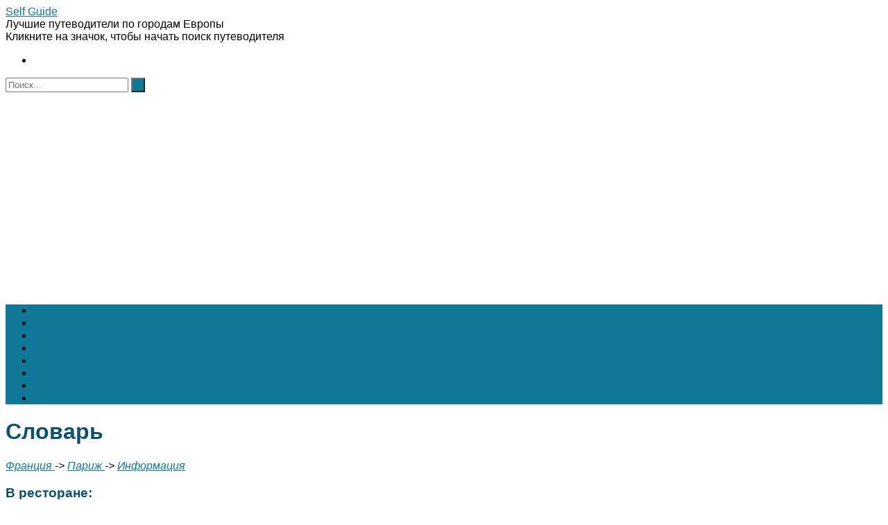

--- FILE ---
content_type: text/html; charset=UTF-8
request_url: https://selfguide.ru/france/paris/info/vocabular/
body_size: 15431
content:
<!DOCTYPE html>
<html lang="ru-RU">
<head>
<meta charset="UTF-8">
<meta name="viewport" content="width=device-width, initial-scale=1">
<link rel="profile" href="https://gmpg.org/xfn/11">
<link rel="pingback" href="https://selfguide.ru/xmlrpc.php">

<meta name='robots' content='index, follow, max-image-preview:large, max-snippet:-1, max-video-preview:-1' />

	<!-- This site is optimized with the Yoast SEO plugin v21.5 - https://yoast.com/wordpress/plugins/seo/ -->
	<title>Словарь</title>
	<meta name="description" content="достопримечательности, путеводитель, что посмотреть" />
	<link rel="canonical" href="https://selfguide.ru/france/paris/info/vocabular/" />
	<meta property="og:locale" content="ru_RU" />
	<meta property="og:type" content="article" />
	<meta property="og:title" content="Словарь" />
	<meta property="og:description" content="достопримечательности, путеводитель, что посмотреть" />
	<meta property="og:url" content="https://selfguide.ru/france/paris/info/vocabular/" />
	<meta property="og:site_name" content="Self Guide" />
	<meta property="article:modified_time" content="2012-12-28T18:42:07+00:00" />
	<meta name="twitter:card" content="summary_large_image" />
	<meta name="twitter:label1" content="Примерное время для чтения" />
	<meta name="twitter:data1" content="2 минуты" />
	<script type="application/ld+json" class="yoast-schema-graph">{"@context":"https://schema.org","@graph":[{"@type":"WebPage","@id":"https://selfguide.ru/france/paris/info/vocabular/","url":"https://selfguide.ru/france/paris/info/vocabular/","name":"Словарь","isPartOf":{"@id":"https://selfguide.ru/#website"},"datePublished":"2012-09-11T10:46:59+00:00","dateModified":"2012-12-28T18:42:07+00:00","description":"достопримечательности, путеводитель, что посмотреть","breadcrumb":{"@id":"https://selfguide.ru/france/paris/info/vocabular/#breadcrumb"},"inLanguage":"ru-RU","potentialAction":[{"@type":"ReadAction","target":["https://selfguide.ru/france/paris/info/vocabular/"]}]},{"@type":"BreadcrumbList","@id":"https://selfguide.ru/france/paris/info/vocabular/#breadcrumb","itemListElement":[{"@type":"ListItem","position":1,"name":"Главное меню","item":"https://selfguide.ru/"},{"@type":"ListItem","position":2,"name":"Франция","item":"https://selfguide.ru/france/"},{"@type":"ListItem","position":3,"name":"Париж","item":"https://selfguide.ru/france/paris/"},{"@type":"ListItem","position":4,"name":"Информация","item":"https://selfguide.ru/france/paris/info/"},{"@type":"ListItem","position":5,"name":"Словарь"}]},{"@type":"WebSite","@id":"https://selfguide.ru/#website","url":"https://selfguide.ru/","name":"Self Guide","description":"Лучшие путеводители по городам Европы","potentialAction":[{"@type":"SearchAction","target":{"@type":"EntryPoint","urlTemplate":"https://selfguide.ru/?s={search_term_string}"},"query-input":"required name=search_term_string"}],"inLanguage":"ru-RU"}]}</script>
	<!-- / Yoast SEO plugin. -->


<link rel='dns-prefetch' href='//fonts.googleapis.com' />
<link rel="alternate" type="application/rss+xml" title="Self Guide &raquo; Лента" href="https://selfguide.ru/feed/" />
<link rel="alternate" type="application/rss+xml" title="Self Guide &raquo; Лента комментариев" href="https://selfguide.ru/comments/feed/" />
<link rel="alternate" type="application/rss+xml" title="Self Guide &raquo; Лента комментариев к &laquo;Словарь&raquo;" href="https://selfguide.ru/france/paris/info/vocabular/feed/" />
<script type="text/javascript">
/* <![CDATA[ */
window._wpemojiSettings = {"baseUrl":"https:\/\/s.w.org\/images\/core\/emoji\/15.0.3\/72x72\/","ext":".png","svgUrl":"https:\/\/s.w.org\/images\/core\/emoji\/15.0.3\/svg\/","svgExt":".svg","source":{"concatemoji":"https:\/\/selfguide.ru\/wp-includes\/js\/wp-emoji-release.min.js?ver=6.5.7"}};
/*! This file is auto-generated */
!function(i,n){var o,s,e;function c(e){try{var t={supportTests:e,timestamp:(new Date).valueOf()};sessionStorage.setItem(o,JSON.stringify(t))}catch(e){}}function p(e,t,n){e.clearRect(0,0,e.canvas.width,e.canvas.height),e.fillText(t,0,0);var t=new Uint32Array(e.getImageData(0,0,e.canvas.width,e.canvas.height).data),r=(e.clearRect(0,0,e.canvas.width,e.canvas.height),e.fillText(n,0,0),new Uint32Array(e.getImageData(0,0,e.canvas.width,e.canvas.height).data));return t.every(function(e,t){return e===r[t]})}function u(e,t,n){switch(t){case"flag":return n(e,"\ud83c\udff3\ufe0f\u200d\u26a7\ufe0f","\ud83c\udff3\ufe0f\u200b\u26a7\ufe0f")?!1:!n(e,"\ud83c\uddfa\ud83c\uddf3","\ud83c\uddfa\u200b\ud83c\uddf3")&&!n(e,"\ud83c\udff4\udb40\udc67\udb40\udc62\udb40\udc65\udb40\udc6e\udb40\udc67\udb40\udc7f","\ud83c\udff4\u200b\udb40\udc67\u200b\udb40\udc62\u200b\udb40\udc65\u200b\udb40\udc6e\u200b\udb40\udc67\u200b\udb40\udc7f");case"emoji":return!n(e,"\ud83d\udc26\u200d\u2b1b","\ud83d\udc26\u200b\u2b1b")}return!1}function f(e,t,n){var r="undefined"!=typeof WorkerGlobalScope&&self instanceof WorkerGlobalScope?new OffscreenCanvas(300,150):i.createElement("canvas"),a=r.getContext("2d",{willReadFrequently:!0}),o=(a.textBaseline="top",a.font="600 32px Arial",{});return e.forEach(function(e){o[e]=t(a,e,n)}),o}function t(e){var t=i.createElement("script");t.src=e,t.defer=!0,i.head.appendChild(t)}"undefined"!=typeof Promise&&(o="wpEmojiSettingsSupports",s=["flag","emoji"],n.supports={everything:!0,everythingExceptFlag:!0},e=new Promise(function(e){i.addEventListener("DOMContentLoaded",e,{once:!0})}),new Promise(function(t){var n=function(){try{var e=JSON.parse(sessionStorage.getItem(o));if("object"==typeof e&&"number"==typeof e.timestamp&&(new Date).valueOf()<e.timestamp+604800&&"object"==typeof e.supportTests)return e.supportTests}catch(e){}return null}();if(!n){if("undefined"!=typeof Worker&&"undefined"!=typeof OffscreenCanvas&&"undefined"!=typeof URL&&URL.createObjectURL&&"undefined"!=typeof Blob)try{var e="postMessage("+f.toString()+"("+[JSON.stringify(s),u.toString(),p.toString()].join(",")+"));",r=new Blob([e],{type:"text/javascript"}),a=new Worker(URL.createObjectURL(r),{name:"wpTestEmojiSupports"});return void(a.onmessage=function(e){c(n=e.data),a.terminate(),t(n)})}catch(e){}c(n=f(s,u,p))}t(n)}).then(function(e){for(var t in e)n.supports[t]=e[t],n.supports.everything=n.supports.everything&&n.supports[t],"flag"!==t&&(n.supports.everythingExceptFlag=n.supports.everythingExceptFlag&&n.supports[t]);n.supports.everythingExceptFlag=n.supports.everythingExceptFlag&&!n.supports.flag,n.DOMReady=!1,n.readyCallback=function(){n.DOMReady=!0}}).then(function(){return e}).then(function(){var e;n.supports.everything||(n.readyCallback(),(e=n.source||{}).concatemoji?t(e.concatemoji):e.wpemoji&&e.twemoji&&(t(e.twemoji),t(e.wpemoji)))}))}((window,document),window._wpemojiSettings);
/* ]]> */
</script>
<!-- selfguide.ru is managing ads with Advanced Ads --><script id="selfg-ready">
			window.advanced_ads_ready=function(e,a){a=a||"complete";var d=function(e){return"interactive"===a?"loading"!==e:"complete"===e};d(document.readyState)?e():document.addEventListener("readystatechange",(function(a){d(a.target.readyState)&&e()}),{once:"interactive"===a})},window.advanced_ads_ready_queue=window.advanced_ads_ready_queue||[];		</script>
		<style id='wp-emoji-styles-inline-css' type='text/css'>

	img.wp-smiley, img.emoji {
		display: inline !important;
		border: none !important;
		box-shadow: none !important;
		height: 1em !important;
		width: 1em !important;
		margin: 0 0.07em !important;
		vertical-align: -0.1em !important;
		background: none !important;
		padding: 0 !important;
	}
</style>
<link rel='stylesheet' id='wp-block-library-css' href='https://selfguide.ru/wp-includes/css/dist/block-library/style.min.css?ver=6.5.7' type='text/css' media='all' />
<style id='classic-theme-styles-inline-css' type='text/css'>
/*! This file is auto-generated */
.wp-block-button__link{color:#fff;background-color:#32373c;border-radius:9999px;box-shadow:none;text-decoration:none;padding:calc(.667em + 2px) calc(1.333em + 2px);font-size:1.125em}.wp-block-file__button{background:#32373c;color:#fff;text-decoration:none}
</style>
<style id='global-styles-inline-css' type='text/css'>
body{--wp--preset--color--black: #000000;--wp--preset--color--cyan-bluish-gray: #abb8c3;--wp--preset--color--white: #ffffff;--wp--preset--color--pale-pink: #f78da7;--wp--preset--color--vivid-red: #cf2e2e;--wp--preset--color--luminous-vivid-orange: #ff6900;--wp--preset--color--luminous-vivid-amber: #fcb900;--wp--preset--color--light-green-cyan: #7bdcb5;--wp--preset--color--vivid-green-cyan: #00d084;--wp--preset--color--pale-cyan-blue: #8ed1fc;--wp--preset--color--vivid-cyan-blue: #0693e3;--wp--preset--color--vivid-purple: #9b51e0;--wp--preset--gradient--vivid-cyan-blue-to-vivid-purple: linear-gradient(135deg,rgba(6,147,227,1) 0%,rgb(155,81,224) 100%);--wp--preset--gradient--light-green-cyan-to-vivid-green-cyan: linear-gradient(135deg,rgb(122,220,180) 0%,rgb(0,208,130) 100%);--wp--preset--gradient--luminous-vivid-amber-to-luminous-vivid-orange: linear-gradient(135deg,rgba(252,185,0,1) 0%,rgba(255,105,0,1) 100%);--wp--preset--gradient--luminous-vivid-orange-to-vivid-red: linear-gradient(135deg,rgba(255,105,0,1) 0%,rgb(207,46,46) 100%);--wp--preset--gradient--very-light-gray-to-cyan-bluish-gray: linear-gradient(135deg,rgb(238,238,238) 0%,rgb(169,184,195) 100%);--wp--preset--gradient--cool-to-warm-spectrum: linear-gradient(135deg,rgb(74,234,220) 0%,rgb(151,120,209) 20%,rgb(207,42,186) 40%,rgb(238,44,130) 60%,rgb(251,105,98) 80%,rgb(254,248,76) 100%);--wp--preset--gradient--blush-light-purple: linear-gradient(135deg,rgb(255,206,236) 0%,rgb(152,150,240) 100%);--wp--preset--gradient--blush-bordeaux: linear-gradient(135deg,rgb(254,205,165) 0%,rgb(254,45,45) 50%,rgb(107,0,62) 100%);--wp--preset--gradient--luminous-dusk: linear-gradient(135deg,rgb(255,203,112) 0%,rgb(199,81,192) 50%,rgb(65,88,208) 100%);--wp--preset--gradient--pale-ocean: linear-gradient(135deg,rgb(255,245,203) 0%,rgb(182,227,212) 50%,rgb(51,167,181) 100%);--wp--preset--gradient--electric-grass: linear-gradient(135deg,rgb(202,248,128) 0%,rgb(113,206,126) 100%);--wp--preset--gradient--midnight: linear-gradient(135deg,rgb(2,3,129) 0%,rgb(40,116,252) 100%);--wp--preset--font-size--small: 13px;--wp--preset--font-size--medium: 20px;--wp--preset--font-size--large: 36px;--wp--preset--font-size--x-large: 42px;--wp--preset--spacing--20: 0.44rem;--wp--preset--spacing--30: 0.67rem;--wp--preset--spacing--40: 1rem;--wp--preset--spacing--50: 1.5rem;--wp--preset--spacing--60: 2.25rem;--wp--preset--spacing--70: 3.38rem;--wp--preset--spacing--80: 5.06rem;--wp--preset--shadow--natural: 6px 6px 9px rgba(0, 0, 0, 0.2);--wp--preset--shadow--deep: 12px 12px 50px rgba(0, 0, 0, 0.4);--wp--preset--shadow--sharp: 6px 6px 0px rgba(0, 0, 0, 0.2);--wp--preset--shadow--outlined: 6px 6px 0px -3px rgba(255, 255, 255, 1), 6px 6px rgba(0, 0, 0, 1);--wp--preset--shadow--crisp: 6px 6px 0px rgba(0, 0, 0, 1);}:where(.is-layout-flex){gap: 0.5em;}:where(.is-layout-grid){gap: 0.5em;}body .is-layout-flex{display: flex;}body .is-layout-flex{flex-wrap: wrap;align-items: center;}body .is-layout-flex > *{margin: 0;}body .is-layout-grid{display: grid;}body .is-layout-grid > *{margin: 0;}:where(.wp-block-columns.is-layout-flex){gap: 2em;}:where(.wp-block-columns.is-layout-grid){gap: 2em;}:where(.wp-block-post-template.is-layout-flex){gap: 1.25em;}:where(.wp-block-post-template.is-layout-grid){gap: 1.25em;}.has-black-color{color: var(--wp--preset--color--black) !important;}.has-cyan-bluish-gray-color{color: var(--wp--preset--color--cyan-bluish-gray) !important;}.has-white-color{color: var(--wp--preset--color--white) !important;}.has-pale-pink-color{color: var(--wp--preset--color--pale-pink) !important;}.has-vivid-red-color{color: var(--wp--preset--color--vivid-red) !important;}.has-luminous-vivid-orange-color{color: var(--wp--preset--color--luminous-vivid-orange) !important;}.has-luminous-vivid-amber-color{color: var(--wp--preset--color--luminous-vivid-amber) !important;}.has-light-green-cyan-color{color: var(--wp--preset--color--light-green-cyan) !important;}.has-vivid-green-cyan-color{color: var(--wp--preset--color--vivid-green-cyan) !important;}.has-pale-cyan-blue-color{color: var(--wp--preset--color--pale-cyan-blue) !important;}.has-vivid-cyan-blue-color{color: var(--wp--preset--color--vivid-cyan-blue) !important;}.has-vivid-purple-color{color: var(--wp--preset--color--vivid-purple) !important;}.has-black-background-color{background-color: var(--wp--preset--color--black) !important;}.has-cyan-bluish-gray-background-color{background-color: var(--wp--preset--color--cyan-bluish-gray) !important;}.has-white-background-color{background-color: var(--wp--preset--color--white) !important;}.has-pale-pink-background-color{background-color: var(--wp--preset--color--pale-pink) !important;}.has-vivid-red-background-color{background-color: var(--wp--preset--color--vivid-red) !important;}.has-luminous-vivid-orange-background-color{background-color: var(--wp--preset--color--luminous-vivid-orange) !important;}.has-luminous-vivid-amber-background-color{background-color: var(--wp--preset--color--luminous-vivid-amber) !important;}.has-light-green-cyan-background-color{background-color: var(--wp--preset--color--light-green-cyan) !important;}.has-vivid-green-cyan-background-color{background-color: var(--wp--preset--color--vivid-green-cyan) !important;}.has-pale-cyan-blue-background-color{background-color: var(--wp--preset--color--pale-cyan-blue) !important;}.has-vivid-cyan-blue-background-color{background-color: var(--wp--preset--color--vivid-cyan-blue) !important;}.has-vivid-purple-background-color{background-color: var(--wp--preset--color--vivid-purple) !important;}.has-black-border-color{border-color: var(--wp--preset--color--black) !important;}.has-cyan-bluish-gray-border-color{border-color: var(--wp--preset--color--cyan-bluish-gray) !important;}.has-white-border-color{border-color: var(--wp--preset--color--white) !important;}.has-pale-pink-border-color{border-color: var(--wp--preset--color--pale-pink) !important;}.has-vivid-red-border-color{border-color: var(--wp--preset--color--vivid-red) !important;}.has-luminous-vivid-orange-border-color{border-color: var(--wp--preset--color--luminous-vivid-orange) !important;}.has-luminous-vivid-amber-border-color{border-color: var(--wp--preset--color--luminous-vivid-amber) !important;}.has-light-green-cyan-border-color{border-color: var(--wp--preset--color--light-green-cyan) !important;}.has-vivid-green-cyan-border-color{border-color: var(--wp--preset--color--vivid-green-cyan) !important;}.has-pale-cyan-blue-border-color{border-color: var(--wp--preset--color--pale-cyan-blue) !important;}.has-vivid-cyan-blue-border-color{border-color: var(--wp--preset--color--vivid-cyan-blue) !important;}.has-vivid-purple-border-color{border-color: var(--wp--preset--color--vivid-purple) !important;}.has-vivid-cyan-blue-to-vivid-purple-gradient-background{background: var(--wp--preset--gradient--vivid-cyan-blue-to-vivid-purple) !important;}.has-light-green-cyan-to-vivid-green-cyan-gradient-background{background: var(--wp--preset--gradient--light-green-cyan-to-vivid-green-cyan) !important;}.has-luminous-vivid-amber-to-luminous-vivid-orange-gradient-background{background: var(--wp--preset--gradient--luminous-vivid-amber-to-luminous-vivid-orange) !important;}.has-luminous-vivid-orange-to-vivid-red-gradient-background{background: var(--wp--preset--gradient--luminous-vivid-orange-to-vivid-red) !important;}.has-very-light-gray-to-cyan-bluish-gray-gradient-background{background: var(--wp--preset--gradient--very-light-gray-to-cyan-bluish-gray) !important;}.has-cool-to-warm-spectrum-gradient-background{background: var(--wp--preset--gradient--cool-to-warm-spectrum) !important;}.has-blush-light-purple-gradient-background{background: var(--wp--preset--gradient--blush-light-purple) !important;}.has-blush-bordeaux-gradient-background{background: var(--wp--preset--gradient--blush-bordeaux) !important;}.has-luminous-dusk-gradient-background{background: var(--wp--preset--gradient--luminous-dusk) !important;}.has-pale-ocean-gradient-background{background: var(--wp--preset--gradient--pale-ocean) !important;}.has-electric-grass-gradient-background{background: var(--wp--preset--gradient--electric-grass) !important;}.has-midnight-gradient-background{background: var(--wp--preset--gradient--midnight) !important;}.has-small-font-size{font-size: var(--wp--preset--font-size--small) !important;}.has-medium-font-size{font-size: var(--wp--preset--font-size--medium) !important;}.has-large-font-size{font-size: var(--wp--preset--font-size--large) !important;}.has-x-large-font-size{font-size: var(--wp--preset--font-size--x-large) !important;}
.wp-block-navigation a:where(:not(.wp-element-button)){color: inherit;}
:where(.wp-block-post-template.is-layout-flex){gap: 1.25em;}:where(.wp-block-post-template.is-layout-grid){gap: 1.25em;}
:where(.wp-block-columns.is-layout-flex){gap: 2em;}:where(.wp-block-columns.is-layout-grid){gap: 2em;}
.wp-block-pullquote{font-size: 1.5em;line-height: 1.6;}
</style>
<link rel='stylesheet' id='crp-style-rounded-thumbs-css' href='https://selfguide.ru/wp-content/plugins/contextual-related-posts/css/default-style.css?ver=6.5.7' type='text/css' media='all' />
<style id='crp-style-rounded-thumbs-inline-css' type='text/css'>

.crp_related a {
  width: 200px;
  height: 150px;
  text-decoration: none;
}
.crp_related img {
  max-width: 200px;
  margin: auto;
}
.crp_related .crp_title {
  width: 200px;
}
                
</style>
<link rel='stylesheet' id='scroll_to_up-css' href='https://selfguide.ru/wp-content/plugins/scroll-to-up/assets/css/font-awesome.min.css?ver=4.4.0' type='text/css' media='all' />
<link rel='stylesheet' id='panoramic-site-title-font-default-css' href='//fonts.googleapis.com/css?family=Kaushan+Script%3A400&#038;ver=1.0.22' type='text/css' media='all' />
<link rel='stylesheet' id='panoramic-body-font-default-css' href='//fonts.googleapis.com/css?family=Lato%3A300%2C300italic%2C400%2C400italic%2C600%2C600italic%2C700%2C700italic&#038;ver=1.0.22' type='text/css' media='all' />
<link rel='stylesheet' id='panoramic-heading-font-default-css' href='//fonts.googleapis.com/css?family=Raleway%3A500%2C600%2C700%2C100%2C800%2C400%2C300&#038;ver=1.0.22' type='text/css' media='all' />
<link rel='stylesheet' id='panoramic-header-standard-css' href='https://selfguide.ru/wp-content/themes/panoramic/library/css/header-standard.css?ver=1.0.22' type='text/css' media='all' />
<link rel='stylesheet' id='panoramic-font-awesome-css' href='https://selfguide.ru/wp-content/themes/panoramic/library/fonts/font-awesome/css/font-awesome.css?ver=4.2.0' type='text/css' media='all' />
<link rel='stylesheet' id='panoramic-style-css' href='https://selfguide.ru/wp-content/themes/panoramic/style.css?ver=1.0.22' type='text/css' media='all' />
<link rel='stylesheet' id='panoramic_customizer_theme_fonts-css' href='//fonts.googleapis.com/css?family=Kaushan+Script%3Aregular|Raleway%3Aregular%2C700%26subset%3Dlatin%2C' type='text/css' media='screen' />
<script type="text/javascript" src="https://selfguide.ru/wp-includes/js/jquery/jquery.min.js?ver=3.7.1" id="jquery-core-js"></script>
<script type="text/javascript" src="https://selfguide.ru/wp-includes/js/jquery/jquery-migrate.min.js?ver=3.4.1" id="jquery-migrate-js"></script>
<link rel="https://api.w.org/" href="https://selfguide.ru/wp-json/" /><link rel="alternate" type="application/json" href="https://selfguide.ru/wp-json/wp/v2/pages/2279" /><link rel="EditURI" type="application/rsd+xml" title="RSD" href="https://selfguide.ru/xmlrpc.php?rsd" />
<meta name="generator" content="WordPress 6.5.7" />
<link rel='shortlink' href='https://selfguide.ru/?p=2279' />
<link rel="alternate" type="application/json+oembed" href="https://selfguide.ru/wp-json/oembed/1.0/embed?url=https%3A%2F%2Fselfguide.ru%2Ffrance%2Fparis%2Finfo%2Fvocabular%2F" />
<link rel="alternate" type="text/xml+oembed" href="https://selfguide.ru/wp-json/oembed/1.0/embed?url=https%3A%2F%2Fselfguide.ru%2Ffrance%2Fparis%2Finfo%2Fvocabular%2F&#038;format=xml" />
<style type="text/css">.ch-item {
    width: 180px;
    height: 180px;
    border-radius: 100%;
    position: relative;
    cursor: pointer;
    display: inline-block;
    margin: 0 10px 23px 0px;
}

.ch-info-wrap{
    position: absolute;
    width: 90px;
    height: 90px;
    border-radius: 50%; 
    perspective: 800px;
}

.ch-info{
    position: absolute;
    width: 180px;
    height: 180px;
    border-radius: 50%;
    transition: all 0.4s ease-in-out;
    transform-style: preserve-3d;
}

.ch-info &gt; div {
    display: block;
    position: absolute;
    width: 100%;
    height: 100%;
    border-radius: 50%;
    background-position: center center;
    backface-visibility: initial;
}

.ch-info .ch-info-back {
    background: rgba(0, 0, 0, 0.35);
}


 .ch-info h2 {
    color: #fff;
    text-transform: uppercase;
    letter-spacing: 2px;
    font-size: 14px;
    /* margin: 0 15px; */
    padding: 70px 0 0 0;
    height: 100%;
    font-family: 'Open Sans', Arial, sans-serif;
    text-shadow:
        0 0 1px #fff,
        0 1px 2px rgba(0,0,0,0.3);
    text-align: center;
    background: rgba(0, 0, 0, 0.35);
}


.ch-info h3 {
    color: #fff;
    text-transform: uppercase;
    letter-spacing: 2px;
    font-size: 14px;
    margin: 0 15px;
    padding: 70px 0 0 0;
    height: 90px;
    font-family: 'Open Sans', Arial, sans-serif;
    text-shadow:
        0 0 1px #fff,
        0 1px 2px rgba(0,0,0,0.3);
    text-align: center;
}
 
.ch-info p {
    color: #fff;
    padding: 10px 5px;
    font-style: italic;
    margin: 0 30px;
    font-size: 12px;
   border-top: 1px solid rgba(255,255,255,0.5); 
}
 
.ch-info p a {
    display: block;
    color: rgba(255,255,255,0.7);
    font-style: normal;
    font-weight: 700;
    text-transform: uppercase;
    font-size: 9px;
    letter-spacing: 1px;
    padding-top: 4px;
    font-family: 'Open Sans', Arial, sans-serif;
}
 
.ch-info p a:hover {
    color: rgba(255,242,34, 0.8);
}

.ch-item:hover .ch-info-back {
    box-shadow:
        0 0 0 0 rgba(255,255,255,0.8),
        inset 0 0 3px rgba(115,114, 23, 0.8);
}
 
.ch-item:hover .ch-info-back {background: rgba(0, 0, 0, 0);}

.ch-info &gt; img {
    display: block;
    position: absolute;
    width: 100%;
    height: 100%;
    border-radius: 50%; 
    background-position: center center;
    backface-visibility: initial;
    object-fit: cover;
}</style><style type="text/css">


#scroll_to_up {padding: 10px 20px;}
/*position : Bottom right*/#scroll_to_up {bottom: 20px;right: 20px;}#scroll_to_up{
				background-image: url("https://selfguide.ru/wp-content/plugins/scroll-to-up/assets/arrows/5.png");
				width: 50px; 
				height: 50px;
				background-size: 100% 100%;
			}</style>


<!-- Begin Custom CSS -->
<style type="text/css" id="out-the-box-custom-css">
a,
				.header-image .overlay .opacity h2,
				.slider-container.default .slider .slide .overlay .opacity h2,
				.search-btn,
				.site-title a,
				.widget-area .widget a,
				.search-button .fa-search,
				.info-text em,
				.woocommerce .woocommerce-breadcrumb a,
				.woocommerce-page .woocommerce-breadcrumb a,
				.woocommerce div.product .woocommerce-tabs ul.tabs li a:hover,
				.woocommerce div.product .woocommerce-tabs ul.tabs li.active a,
				.color-text{color:#0f7899;}input[type="text"]:focus,
				input[type="email"]:focus,
				input[type="url"]:focus,
				input[type="password"]:focus,
				input[type="search"]:focus,
				textarea:focus{border-color:#0f7899;}.main-navigation,
				.main-navigation ul ul,
				#comments .form-submit #submit,
				.search-block .search-submit,
				.no-results-btn,
				button,
        		a.button,
				input[type="button"],
				input[type="reset"],
				input[type="submit"],
				.woocommerce ul.products li.product a.add_to_cart_button,
				.woocommerce-page ul.products li.product a.add_to_cart_button,
				.woocommerce ul.products li.product a.button.product_type_simple,
				.woocommerce-page ul.products li.product a.button.product_type_simple,
				.woocommerce button.button.alt,
				.woocommerce a.button.alt,
				.woocommerce-page button.button.alt,
				.woocommerce input.button.alt,
				.woocommerce-page #content input.button.alt,
				.woocommerce .cart-collaterals .shipping_calculator .button,
				.woocommerce-page .cart-collaterals .shipping_calculator .button,
				.woocommerce a.button,
				.woocommerce-page a.button,
				.woocommerce input.button,
				.woocommerce-page #content input.button,
				.woocommerce-page input.button,
				.woocommerce #review_form #respond .form-submit input,
				.woocommerce-page #review_form #respond .form-submit input,
				.wpcf7-submit,
				.site-footer-bottom-bar{background-color:#0f7899;}.main-navigation.translucent{background-color:rgba(15,120,153, 0.7);}.header-cart-checkout.cart-has-items .fa-shopping-cart{background-color:#0f7899 !important;}.woocommerce .woocommerce-info,
        		.woocommerce .woocommerce-message{border-top-color:#0f7899;}a:hover,
				.widget-area .widget a:hover,
				.search-btn:hover,
				.search-button .fa-search:hover,
				.site-header .site-top-bar-left a:hover,
				.site-header .site-top-bar-right a:hover,
				.site-header .site-header-right a:hover,
				.woocommerce .woocommerce-breadcrumb a:hover,
				.woocommerce-page .woocommerce-breadcrumb a:hover,
				.woocommerce #content div.product .woocommerce-tabs ul.tabs li.active,
				.woocommerce div.product .woocommerce-tabs ul.tabs li.active,
				.woocommerce-page #content div.product .woocommerce-tabs ul.tabs li.active,
				.woocommerce-page div.product .woocommerce-tabs ul.tabs li.active{color:#17a4b7;}.main-navigation button:hover,
				#comments .form-submit #submit:hover,
				.search-block .search-submit:hover,
				.no-results-btn:hover,
				button:hover,
        		a.button:hover,
				input[type="button"]:hover,
				input[type="reset"]:hover,
				input[type="submit"]:hover,
				.site-header .site-top-bar-right a:hover .header-cart-checkout .fa,
				.site-header .site-header-right a:hover .header-cart-checkout .fa,
				.woocommerce input.button.alt:hover,
				.woocommerce-page #content input.button.alt:hover,
				.woocommerce .cart-collaterals .shipping_calculator .button,
				.woocommerce-page .cart-collaterals .shipping_calculator .button,
				.woocommerce a.button:hover,
				.woocommerce-page a.button:hover,
				.woocommerce input.button:hover,
				.woocommerce-page #content input.button:hover,
				.woocommerce-page input.button:hover,
				.woocommerce ul.products li.product a.add_to_cart_button:hover,
				.woocommerce-page ul.products li.product a.add_to_cart_button:hover,
				.woocommerce ul.products li.product a.button.product_type_simple:hover,
				.woocommerce-page ul.products li.product a.button.product_type_simple:hover,
				.woocommerce button.button.alt:hover,
				.woocommerce a.button.alt:hover,
				.woocommerce-page button.button.alt:hover,
				.woocommerce #review_form #respond .form-submit input:hover,
				.woocommerce-page #review_form #respond .form-submit input:hover,
				wpcf7-submit:hover{background-color:#17a4b7;}h1, h2, h3, h4, h5, h6,
				h1 a, h2 a, h3 a, h4 a, h5 a, h6 a,
				.site-footer-widgets ul li h2.widgettitle{color:#0a5175;}body,
				.site-header .site-top-bar-left a,
				.site-header .site-top-bar-right a,
				.site-header .site-header-right a,
				.breadcrumbs,
				.site-footer-widgets .widget a,
				.header-image .overlay .opacity p,
				.slider-container.default .slider .slide .overlay .opacity p{font-family:"Helvetica Neue",Helvetica,Arial,sans-serif;}
@media (max-width: 960px){.main-navigation.translucent,
        		#main-menu.panoramic-mobile-menu-standard-color-scheme{background-color:#0f7899 !important;}}
</style>
<!-- End Custom CSS -->
<link rel="icon" href="https://selfguide.ru/wp-content/uploads/2012/09/cropped-577f3a5c98779_f-150x150.jpg" sizes="32x32" />
<link rel="icon" href="https://selfguide.ru/wp-content/uploads/2012/09/cropped-577f3a5c98779_f-250x250.jpg" sizes="192x192" />
<link rel="apple-touch-icon" href="https://selfguide.ru/wp-content/uploads/2012/09/cropped-577f3a5c98779_f-250x250.jpg" />
<meta name="msapplication-TileImage" content="https://selfguide.ru/wp-content/uploads/2012/09/cropped-577f3a5c98779_f-300x300.jpg" />
<link rel="alternate" type="application/rss+xml" title="RSS" href="https://selfguide.ru/rsslatest.xml" /></head>

<body class="page-template-default page page-id-2279 page-child parent-pageid-2248 group-blog aa-prefix-selfg-">

<header id="masthead" class="site-header panoramic-header-layout-standard" role="banner">

            
        

<div class="site-container">
    
    <div class="branding">
                    <a href="https://selfguide.ru/" title="Self Guide" class="title" data-wpel-link="internal">Self Guide</a>
            <div class="description">Лучшие путеводители по городам Европы</div>
            </div><!-- .site-branding -->
    
    <div class="site-header-right">
        
                    <div class="info-text">
            	Кликните на значок, чтобы начать поиск путеводителя            </div>
			<ul class="social-links">
<li><i class="fa fa-search search-btn"></i></li></ul>                
    </div>
    <div class="clearboth"></div>
    
		<div class="search-block">
		<form role="search" method="get" class="search-form" action="https://selfguide.ru/">
	<label>
		<input type="search" class="search-field" placeholder="Поиск..." value="" name="s" title="Search for:" />
	</label>
	<input type="submit" class="search-submit" value="&nbsp;" />
</form>	</div>
	    
</div>

        
<nav id="site-navigation" class="main-navigation border-bottom " role="navigation">
	<span class="header-menu-button"><i class="fa fa-bars"></i></span>
	<div id="main-menu" class="main-menu-container panoramic-mobile-menu-standard-color-scheme">
		<div class="main-menu-close"><i class="fa fa-angle-right"></i><i class="fa fa-angle-left"></i></div>
		<div class="main-navigation-inner"><ul id="menu-%d1%82%d0%be%d0%bb%d1%8c%d0%ba%d0%be-%d1%81%d1%82%d1%80%d0%b0%d0%bd%d1%8b" class="menu"><li id="menu-item-6878" class="menu-item menu-item-type-post_type menu-item-object-page menu-item-6878"><a href="https://selfguide.ru/%d0%b0%d0%b2%d1%81%d1%82%d1%80%d0%b8%d1%8f/" data-wpel-link="internal">Австрия</a></li>
<li id="menu-item-6879" class="menu-item menu-item-type-post_type menu-item-object-page menu-item-6879"><a href="https://selfguide.ru/belgium/" data-wpel-link="internal">Бельгия</a></li>
<li id="menu-item-6882" class="menu-item menu-item-type-post_type menu-item-object-page menu-item-6882"><a href="https://selfguide.ru/ispania/" data-wpel-link="internal">Испания</a></li>
<li id="menu-item-6881" class="menu-item menu-item-type-post_type menu-item-object-page menu-item-6881"><a href="https://selfguide.ru/italy/" data-wpel-link="internal">Италия</a></li>
<li id="menu-item-6883" class="menu-item menu-item-type-post_type menu-item-object-page current-page-ancestor menu-item-6883"><a href="https://selfguide.ru/france/" data-wpel-link="internal">Франция</a></li>
<li id="menu-item-6884" class="menu-item menu-item-type-post_type menu-item-object-page menu-item-6884"><a href="https://selfguide.ru/czech/" data-wpel-link="internal">Чехия</a></li>
<li id="menu-item-6885" class="menu-item menu-item-type-custom menu-item-object-custom menu-item-6885"><a rel="nofollow external noopener noreferrer" href="http://zurichguide.ru/" data-wpel-link="external" target="_blank">Швейцария</a></li>
<li id="menu-item-10591" class="menu-item menu-item-type-taxonomy menu-item-object-category menu-item-10591"><a href="https://selfguide.ru/category/%d0%bf%d0%be%d1%80%d1%82%d1%83%d0%b3%d0%b0%d0%bb%d0%b8%d1%8f/" data-wpel-link="internal">Португалия</a></li>
</ul></div>	</div>
</nav><!-- #site-navigation -->
        
        
</header><!-- #masthead -->

<script>
    var panoramicSliderTransitionSpeed = parseInt(450);
</script>


<div id="content" class="site-content site-container">    
        
                
    
	<div id="primary" class="content-area">
		<main id="main" class="site-main" role="main">
            
                
    <header class="entry-header">
        
        <h1 class="entry-title">Словарь</h1>        
    </header><!-- .entry-header -->


			
				
<article id="post-2279" class="post-2279 page type-page status-publish hentry">

	<div class="entry-content">
		<p><em><a href="https://selfguide.ru/france/" data-wpel-link="external" target="_blank" rel="nofollow external noopener noreferrer">Франция </a>-&gt; <a href="https://selfguide.ru/france/paris/" data-wpel-link="external" target="_blank" rel="nofollow external noopener noreferrer">Париж </a>-&gt; <a href="https://selfguide.ru/france/paris/info/" data-wpel-link="external" target="_blank" rel="nofollow external noopener noreferrer">Информация</a></em></p>
<h3>В ресторане:</h3>
<p><strong>Мясо</strong><br />
viande &#8212; мясо<br />
viande bouillie &#8212; вареное мясо<br />
poule &#8212; курица<br />
du bœuf &#8212; говядина<br />
du veau &#8212; телятина<br />
de porc &#8212; свинина<br />
du cheval &#8212; конина<br />
agneau &#8212; ягненок<br />
dinde &#8212; индейка<br />
lapin &#8212; кролик<br />
canard &#8212; утка<br />
faisan &#8212; фазан<br />
rôti &#8212; жаркое<br />
côtelette &#8212; отбивная<br />
escalope &#8212; шницель<br />
ragoût &#8212; рагу</p>
<p><strong>Морепродукты</strong><br />
poisson &#8212; рыба<br />
poisson de mer &#8212; морская рыба<br />
poisson d&#8217;eau douce &#8212; речная рыба<br />
perche &#8212; окунь<br />
saumon &#8212; лосось<br />
truite &#8212; форель<br />
crevette &#8212; креветки<br />
pieuvre &#8212; осьминог<br />
moule &#8212; мидии<br />
Saint-Jacques &#8212; гребешки<br />
grenouille &#8212; лягкушка<br />
escargot &#8212; улитка</p><div class="selfg-middle" style="margin-left: auto; margin-right: auto; text-align: center; margin-top: 15px; margin-bottom: 15px; " id="selfg-1927890634"><script async src="//pagead2.googlesyndication.com/pagead/js/adsbygoogle.js?client=ca-pub-8952588714387135" crossorigin="anonymous"></script><ins class="adsbygoogle" style="display:block;" data-ad-client="ca-pub-8952588714387135" 
data-ad-slot="3538169476" 
data-ad-format="auto"></ins>
<script> 
(adsbygoogle = window.adsbygoogle || []).push({}); 
</script>
</div>
<p><strong>Разное</strong><br />
pommes pl de terre &#8212; картофель<br />
frites &#8212; картофель-фри<br />
purée &#8212; пюре<br />
riz &#8212; рис<br />
gratin &#8212; запеканка<br />
gratiné &#8212; жаренный в обсыпке<br />
gratinée &#8212; луковый суп с тёртым сыром<br />
soupe &#8212; суп<br />
fromage &#8212; сыр<br />
jambon &#8212; ветчина<br />
saucisson &#8212; колбаса<br />
saucisson fumé &#8212; копченая колбаса<br />
saucisson cuit &#8212; вареная колбаса<br />
champignon &#8212; шампиньоны, грибы<br />
bolet &#8212; белый гриб<br />
oignon &#8212; лук<br />
tomate &#8212; томаты<br />
ail &#8212; чеснок<br />
œuf &#8212; яйцо<br />
pâte &#8212; паста, паштет<br />
pain &#8212; хлеб<br />
huile &#8212; масло<br />
beurre &#8212; сливочное масло<br />
poivre &#8212; перец<br />
sel &#8212; соль<br />
vinaigre &#8212; уксус<br />
herbe &#8212; травы</p>
<p><strong>Овощи</strong><br />
légumes &#8212; овощи<br />
tomate &#8212; помидор<br />
concombre &#8212; огурец<br />
artichaut &#8212; артишок<br />
aubergine &#8212; баклажан<br />
chou &#8212; капуста<br />
pommes de terre &#8212; картофель<br />
betterave &#8212; свекла<br />
céleri &#8212; сельдерей<br />
salade &#8212; зеленый салат<br />
laitue &#8212; салат-латук</p>
<p><strong>Фрукты и ягоды</strong><br />
fruit &#8212; фрукты<br />
pomme &#8212; яблоко<br />
poire &#8212; груша<br />
pêche &#8212; персик<br />
prune &#8212; слива<br />
griotte &#8212; вишня<br />
cerise &#8212; черешня<br />
baies &#8212; ягоды<br />
framboise &#8212; малина<br />
raisin &#8212; виноград<br />
figue &#8212; инжир<br />
fraise &#8212; клубника<br />
cassis &#8212; черная смородина<br />
raisinet &#8212; красная смородина<br />
myrtille &#8212; черника<br />
orange &#8212; апельсин</p>
<p><strong>Десерты</strong><br />
crème &#8212; сливки<br />
café à la crème &#8212; кофе со сливками<br />
thé &#8212; чай<br />
sucre &#8212; сахар<br />
marmelade &#8212; джем<br />
brioche &#8212; сдобная булочка<br />
gâteau &#8212; пирожное<br />
sablé &#8212; песочное пирожное<br />
éclair &#8212; эклер<br />
crêpe &#8212; блины</p>
<p><strong>Напитки</strong><br />
vin &#8212; вино<br />
vin de dessert &#8212; десертное вино<br />
vin de table &#8212; столовое вино<br />
vin sec &#8212; сухое вино<br />
vin de pays &#8212; местное вино<br />
vin nouveau &#8212; молодое вино<br />
vin blanc &#8212; белое вино<br />
vin rouge &#8212; красное вино<br />
vin rose &#8212; розовое вино<br />
vin chaud &#8212; глинтвейн<br />
champagne &#8212; шампанское<br />
cognac &#8212; коньяк<br />
whisky &#8212; виски<br />
bière &#8212; пиво<br />
bière blonde &#8212; светлое пиво<br />
bière brune &#8212; темное пиво<br />
jus &#8212; сок<br />
jus de raisin &#8212; виноградный сок<br />
lait &#8212; молоко<br />
eau &#8212; вода<br />
eau du robinet &#8212; вода из-под крана<br />
eau minérale &#8212; минеральная вода</p>
<p><strong>Столовые приборы</strong><br />
assiette &#8212; тарелка<br />
tasse &#8212; чашка<br />
fourchette &#8212; вилка<br />
cuiller &#8212; ложка<br />
couteau &#8212; нож<br />
coupe &#8212; бокал<br />
cruche &#8212; кувшин<br />
serviette &#8212; салфетка</p>
<h3>В городе</h3>
<p>sortie &#8212; выход<br />
entrée &#8212; вход<br />
caisse &#8212; касса<br />
salon d&#8217;essayage &#8212; примерочная<br />
distributeur &#8212; банкомат<br />
banque &#8212; банк<br />
magasin &#8212; магазин<br />
magasin d&#8217;alimentation &#8212; продовольственный магазин<br />
supermarché &#8212; супермаркет<br />
librairie &#8212; книжный магазин<br />
parfumerie &#8212; парфюмерный магазин<br />
bijouterie &#8212; ювелирный магазин<br />
pharmacie &#8212; аптека<br />
boulangerie &#8212; булочная<br />
pâtisserie &#8212; кондитерская<br />
crêperie &#8212; блинная<br />
salon de coiffure &#8212; парикмахерская<br />
arrêt &#8212; остановка<br />
autobus &#8212; автобус<br />
tram &#8212; трамвай<br />
train &#8212; поезд<br />
gare &#8212; вокзал<br />
passage souterrain &#8212; подземный переход</p>
<div class="crp_related "><h3>Похожие страницы:</h3><ul><li><a href="https://selfguide.ru/italy/lombardia/bergamo/chto-poest-v-bergamo-kuhnya-bergamo/" target="_blank" data-wpel-link="internal"><img decoding="async" src="https://selfguide.ru/wp-content/uploads/2024/05/italian-cuisine-polenta-200x150.png" alt="Что поесть в Бергамо &#8212; кухня Бергамо" title="Что поесть в Бергамо &#8212; кухня Бергамо" width="200" height="150" class="crp_thumb crp_featured" /><span class="crp_title">Что поесть в Бергамо &#8212; кухня&hellip;</span></a></li><li><a href="https://selfguide.ru/italy/lombardia/brescia-travel-guide/chto-poest-v-breshii-kuhnya-breshii/luchshie-restorany-breshii/" target="_blank" data-wpel-link="internal"><img decoding="async" src="https://selfguide.ru/wp-content/uploads/2024/05/restaurant_2-200x150.png" alt="Лучшие рестораны Брешии" title="Лучшие рестораны Брешии" width="200" height="150" class="crp_thumb crp_featured" /><span class="crp_title">Лучшие рестораны Брешии</span></a></li><li><a href="https://selfguide.ru/italy/lombardia/brescia-travel-guide/chto-poest-v-breshii-kuhnya-breshii/" target="_blank" data-wpel-link="internal"><img decoding="async" src="https://selfguide.ru/wp-content/uploads/2024/05/casoncelli-brescia-bergamo-cuisine-lombardy-italian-cuisine-200x150.png" alt="Что поесть в Брешии &#8212; кухня Брешии" title="Что поесть в Брешии &#8212; кухня Брешии" width="200" height="150" class="crp_thumb crp_featured" /><span class="crp_title">Что поесть в Брешии &#8212; кухня&hellip;</span></a></li><li><a href="https://selfguide.ru/italy/abruzzo/" target="_blank" data-wpel-link="internal"><img loading="lazy" decoding="async" src="https://selfguide.ru/wp-content/uploads/2024/05/abruzzo-200x150.png" alt="Регион Абруццо (Abruzzo), Италия" title="Регион Абруццо (Abruzzo), Италия" width="200" height="150" class="crp_thumb crp_featured" /><span class="crp_title">Регион Абруццо (Abruzzo), Италия</span></a></li><li><a href="https://selfguide.ru/italy/lombardia/bergamo/chto-poest-v-bergamo-kuhnya-bergamo/luchshie-restorany-bergamo/" target="_blank" data-wpel-link="internal"><img loading="lazy" decoding="async" src="https://selfguide.ru/wp-content/uploads/2024/05/italian-cuisine-bergamo-polenta-porcini-200x150.png" alt="Лучшие рестораны Бергамо" title="Лучшие рестораны Бергамо" width="200" height="150" class="crp_thumb crp_featured" /><span class="crp_title">Лучшие рестораны Бергамо</span></a></li><li><a href="https://selfguide.ru/italy/lombardia/monza/dostoprimechatelnosti-monczy/marshrut-po-gorodu-ar-nuvo-ili-modern-v-moncze/" target="_blank" data-wpel-link="internal"><img loading="lazy" decoding="async" src="https://selfguide.ru/wp-content/uploads/2024/05/art-nouveau-style-200x150.png" alt="Маршрут по городу: Ар-нуво или Модерн в Монце" title="Маршрут по городу: Ар-нуво или Модерн в Монце" width="200" height="150" class="crp_thumb crp_featured" /><span class="crp_title">Маршрут по городу: Ар-нуво или&hellip;</span></a></li></ul><div class="crp_clear"></div></div><div class="selfg-bottom" style="margin-left: auto; margin-right: auto; text-align: center; margin-top: 15px; margin-bottom: 15px; " id="selfg-1334619315"><script async src="//pagead2.googlesyndication.com/pagead/js/adsbygoogle.js?client=ca-pub-8952588714387135" crossorigin="anonymous"></script><ins class="adsbygoogle" style="display:block;" data-ad-client="ca-pub-8952588714387135" 
data-ad-slot="3538169476" 
data-ad-format="auto"></ins>
<script> 
(adsbygoogle = window.adsbygoogle || []).push({}); 
</script>
</div>			</div><!-- .entry-content -->

	<footer class="entry-footer">
			</footer><!-- .entry-footer -->
	
</article><!-- #post-## -->

				
<div id="comments" class="comments-area">

	
	
	
		<div id="respond" class="comment-respond">
		<h3 id="reply-title" class="comment-reply-title">Добавить комментарий <small><a rel="nofollow" id="cancel-comment-reply-link" href="/france/paris/info/vocabular/#respond" style="display:none;" data-wpel-link="internal">Отменить ответ</a></small></h3><form action="https://selfguide.ru/wp-comments-post.php" method="post" id="commentform" class="comment-form" novalidate><p class="comment-notes"><span id="email-notes">Ваш адрес email не будет опубликован.</span> <span class="required-field-message">Обязательные поля помечены <span class="required">*</span></span></p><p class="comment-form-comment"><label for="comment">Комментарий <span class="required">*</span></label> <textarea id="comment" name="comment" cols="45" rows="8" maxlength="65525" required></textarea></p><p class="comment-form-author"><label for="author">Имя <span class="required">*</span></label> <input id="author" name="author" type="text" value="" size="30" maxlength="245" autocomplete="name" required /></p>
<p class="comment-form-email"><label for="email">Email <span class="required">*</span></label> <input id="email" name="email" type="email" value="" size="30" maxlength="100" aria-describedby="email-notes" autocomplete="email" required /></p>
<p class="comment-form-url"><label for="url">Сайт</label> <input id="url" name="url" type="url" value="" size="30" maxlength="200" autocomplete="url" /></p>
<p class="comment-form-cookies-consent"><input id="wp-comment-cookies-consent" name="wp-comment-cookies-consent" type="checkbox" value="yes" /> <label for="wp-comment-cookies-consent">Сохранить моё имя, email и адрес сайта в этом браузере для последующих моих комментариев.</label></p>
<p class="form-submit"><input name="submit" type="submit" id="submit" class="submit" value="Отправить комментарий" /> <input type='hidden' name='comment_post_ID' value='2279' id='comment_post_ID' />
<input type='hidden' name='comment_parent' id='comment_parent' value='0' />
</p><p style="display: none;"><input type="hidden" id="akismet_comment_nonce" name="akismet_comment_nonce" value="c55a45d7f1" /></p><p style="display: none !important;"><label>&#916;<textarea name="ak_hp_textarea" cols="45" rows="8" maxlength="100"></textarea></label><input type="hidden" id="ak_js_1" name="ak_js" value="12"/><script>document.getElementById( "ak_js_1" ).setAttribute( "value", ( new Date() ).getTime() );</script></p></form>	</div><!-- #respond -->
	
</div><!-- #comments -->

			
		</main><!-- #main -->
	</div><!-- #primary -->

    	<div id="secondary" class="widget-area" role="complementary">
		<aside id="search-8" class="widget widget_search"><form role="search" method="get" class="search-form" action="https://selfguide.ru/">
	<label>
		<input type="search" class="search-field" placeholder="Поиск..." value="" name="s" title="Search for:" />
	</label>
	<input type="submit" class="search-submit" value="&nbsp;" />
</form></aside><aside id="text-13" class="widget widget_text">			<div class="textwidget"></div>
		</aside>
		<aside id="recent-posts-5" class="widget widget_recent_entries">
		<h2 class="widget-title">Свежие статьи:</h2>
		<ul>
											<li>
					<a href="https://selfguide.ru/%d0%b8%d1%81%d0%bf%d0%b0%d0%bd%d1%81%d0%ba%d0%b0%d1%8f-%d0%ba%d1%83%d1%85%d0%bd%d1%8f/" data-wpel-link="internal">Испанская кухня</a>
									</li>
											<li>
					<a href="https://selfguide.ru/porto/" data-wpel-link="internal">Порту, Португалия</a>
									</li>
											<li>
					<a href="https://selfguide.ru/tax-free-refund-italy/" data-wpel-link="internal">Возврат Tax Free, Италия</a>
									</li>
											<li>
					<a href="https://selfguide.ru/platnye-dorogi-v-italii/" data-wpel-link="internal">Платные дороги в Италии</a>
									</li>
											<li>
					<a href="https://selfguide.ru/poezda-po-ispanii-karta/" data-wpel-link="internal">Поезда по Испании &#8212; маршруты поездов на карте</a>
									</li>
											<li>
					<a href="https://selfguide.ru/avtobusy-v-ispanii/" data-wpel-link="internal">Автобусы в Испании</a>
									</li>
											<li>
					<a href="https://selfguide.ru/poezda-v-ispanii/" data-wpel-link="internal">Поезда в Испании</a>
									</li>
											<li>
					<a href="https://selfguide.ru/italyanskaya-kuhnya/" data-wpel-link="internal">Итальянская кухня &#8212; традиционные блюда Италии</a>
									</li>
											<li>
					<a href="https://selfguide.ru/kak-chitat-etiketku-ispanskih-vin/" data-wpel-link="internal">Испанские вина: как читать этикетку</a>
									</li>
											<li>
					<a href="https://selfguide.ru/architectural-heritage-spain-different-styles/" data-wpel-link="internal">Архитектурное наследие Испании</a>
									</li>
					</ul>

		</aside><aside id="text-15" class="widget widget_text"><h2 class="widget-title">Погода:</h2>			<div class="textwidget"><div id="eceadac18e008f72d551ea0ed46bde0e"><p><a rel="nofollow external noopener noreferrer" href="https://world-weather.ru/" data-wpel-link="external" target="_blank">world-weather.ru/</a><br /><a rel="nofollow external noopener noreferrer" href="https://world-weather.ru/pogoda/russia/saratov/" data-wpel-link="external" target="_blank">https://world-weather.ru/pogoda/russia/saratov/</a></p></div><script type="text/javascript" charset="utf-8" src="https://world-weather.ru/wwinformer.php?userid=eceadac18e008f72d551ea0ed46bde0e"></script></div>
		</aside><aside id="text-14" class="widget widget_text"><h2 class="widget-title">Курс валют</h2>			<div class="textwidget"><!--Currency Converter widget by FreeCurrencyRates.com -->

<div id='gcw_mainF4RHWgfvG' class='gcw_mainF4RHWgfvG'></div>
<a id="gcw_siteF4RHWgfvG" rel="nofollow external noopener noreferrer" href="http://freecurrencyrates.com/ru/" data-wpel-link="external" target="_blank">FreeCurrencyRates.com</a>
<script>function reloadF4RHWgfvG(){ var sc = document.getElementById('scF4RHWgfvG');if (sc) sc.parentNode.removeChild(sc);sc = document.createElement('script');sc.type = 'text/javascript';sc.charset = 'UTF-8';sc.async = true;sc.id='scF4RHWgfvG';sc.src = 'http://freecurrencyrates.com/ru/widget-vertical?iso=EURXULRUBCZKUSDGBP&df=2&p=F4RHWgfvG&v=fits&source=fcr&width=245&width_title=0&firstrowvalue=1&thm=A6C9E2,FCFDFD,4297D7,5C9CCC,FFFFFF,C5DBEC,FCFDFD,2E6E9E,000000&title=%D0%9A%D0%BE%D0%BD%D0%B2%D0%B5%D1%80%D1%82%D0%B5%D1%80%20%D0%B2%D0%B0%D0%BB%D1%8E%D1%82&tzo=-60';var div = document.getElementById('gcw_mainF4RHWgfvG');div.parentNode.insertBefore(sc, div);} reloadF4RHWgfvG(); </script>
<!-- put custom styles here: .gcw_mainF4RHWgfvG{}, .gcw_headerF4RHWgfvG{}, .gcw_ratesF4RHWgfvG{}, .gcw_sourceF4RHWgfvG{} -->
<!--End of Currency Converter widget by FreeCurrencyRates.com --></div>
		</aside>	</div><!-- #secondary -->
</div><!-- #content -->

<footer id="colophon" class="site-footer" role="contentinfo">
	
	<div class="site-footer-widgets">
        <div class="site-container">
                    	<div class="notice">
        		Add widgets to the Footer at Appearance > Widgets        	</div>
    		    		
            <div class="clearboth"></div>
        </div>
    </div>
	
	<div class="site-footer-bottom-bar">
	
		<div class="site-container">
			
			<div class="site-footer-bottom-bar-left">

             	Theme by <a rel="nofollow external noopener noreferrer" href="http://www.outtheboxthemes.com" data-wpel-link="external" target="_blank">Out the Box</a> 
                
			</div>
	        
	        <div class="site-footer-bottom-bar-right">
                
	                            
	        </div>
	        
	    </div>
		
        <div class="clearboth"></div>
	</div>


<!-- Yandex.Metrika informer -->
<a href="https://metrika.yandex.ru/stat/?id=24408871&amp;from=informer" target="_blank" rel="nofollow external noopener noreferrer" data-wpel-link="external"><img src="https://informer.yandex.ru/informer/24408871/3_1_FFFFFFFF_FAF0E6FF_0_pageviews"
style="width:88px; height:31px; border:0;" alt="Яндекс.Метрика" title="Яндекс.Метрика: данные за сегодня (просмотры, визиты и уникальные посетители)" class="ym-advanced-informer" data-cid="24408871" data-lang="ru" /></a>
<!-- /Yandex.Metrika informer -->

<!-- Yandex.Metrika counter -->
<script type="text/javascript">
    (function (d, w, c) {
        (w[c] = w[c] || []).push(function() {
            try {
                w.yaCounter24408871 = new Ya.Metrika({
                    id:24408871,
                    clickmap:true,
                    trackLinks:true,
                    accurateTrackBounce:true,
                    webvisor:true
                });
            } catch(e) { }
        });

        var n = d.getElementsByTagName("script")[0],
            s = d.createElement("script"),
            f = function () { n.parentNode.insertBefore(s, n); };
        s.type = "text/javascript";
        s.async = true;
        s.src = "https://mc.yandex.ru/metrika/watch.js";

        if (w.opera == "[object Opera]") {
            d.addEventListener("DOMContentLoaded", f, false);
        } else { f(); }
    })(document, window, "yandex_metrika_callbacks");
</script>
<noscript><div><img src="https://mc.yandex.ru/watch/24408871" style="position:absolute; left:-9999px;" alt="" /></div></noscript>
<!-- /Yandex.Metrika counter -->

<!-- Yandex.Metrika informer -->
<a href="https://metrika.yandex.ru/stat/?id=39276665&amp;from=informer" target="_blank" rel="nofollow external noopener noreferrer" data-wpel-link="external"><img src="https://informer.yandex.ru/informer/39276665/3_0_FFFFFFFF_EFEFEFFF_0_pageviews"
style="width:88px; height:31px; border:0;" alt="Яндекс.Метрика" title="Яндекс.Метрика: данные за сегодня (просмотры, визиты и уникальные посетители)" class="ym-advanced-informer" data-cid="39276665" data-lang="ru" /></a>
<!-- /Yandex.Metrika informer -->

<!-- Yandex.Metrika counter -->
<script type="text/javascript">
    (function (d, w, c) {
        (w[c] = w[c] || []).push(function() {
            try {
                w.yaCounter39276665 = new Ya.Metrika({
                    id:39276665,
                    clickmap:true,
                    trackLinks:true,
                    accurateTrackBounce:true,
                    webvisor:true,
                    trackHash:true
                });
            } catch(e) { }
        });

        var n = d.getElementsByTagName("script")[0],
            s = d.createElement("script"),
            f = function () { n.parentNode.insertBefore(s, n); };
        s.type = "text/javascript";
        s.async = true;
        s.src = "https://mc.yandex.ru/metrika/watch.js";

        if (w.opera == "[object Opera]") {
            d.addEventListener("DOMContentLoaded", f, false);
        } else { f(); }
    })(document, window, "yandex_metrika_callbacks");
</script>
<noscript><div><img src="https://mc.yandex.ru/watch/39276665" style="position:absolute; left:-9999px;" alt="" /></div></noscript>
<!-- /Yandex.Metrika counter -->
	
</footer><!-- #colophon -->

	
<script type="text/javascript">
jQuery(function () {
      jQuery.scrollUp({
		// Element ID
        scrollName: 'scroll_to_up', 
		// Distance from top/bottom before showing element (px)
        scrollDistance: 300,
		// 'top' or 'bottom'
        scrollFrom: 'top',     
		// Speed back to top (ms)	
        scrollSpeed: 300, 
		// Scroll to top easing (see http://easings.net/)	
        easingType: 'linear',        
		// Fade, slide, none
        animation: 'fade',      
		// Animation speed (ms)	
        animationSpeed: 200,   
		// Text for element, can contain HTML
		
		scrollText: '',
		
        scrollTrigger: false,        // Set a custom triggering element. Can be an HTML string or jQuery object
        scrollTarget: false,         // Set a custom target element for scrolling to. Can be element or number
        scrollTitle: false,          // Set a custom <a> title if required.
        scrollImg: false,            // Set true to use image
        activeOverlay: false,        // Set CSS color to display scrollUp active point, e.g '#00FFFF'
        zIndex: 2147483647           // Z-Index for the overlay
    });
	
});
</script>
	
<script type="text/javascript" src="https://selfguide.ru/wp-content/plugins/scroll-to-up/assets/jquery.scrollUp.min.js?ver=1.0" id="scroll_to_up_js-js"></script>
<script type="text/javascript" src="https://selfguide.ru/wp-content/themes/panoramic/library/js/navigation.js?ver=1.0.22" id="panoramic-navigation-js-js"></script>
<script type="text/javascript" src="https://selfguide.ru/wp-content/themes/panoramic/library/js/jquery.carouFredSel-6.2.1-packed.js?ver=1.0.22" id="panoramic-caroufredsel-js-js"></script>
<script type="text/javascript" src="https://selfguide.ru/wp-content/themes/panoramic/library/js/custom.js?ver=1.0.22" id="panoramic-custom-js-js"></script>
<script type="text/javascript" src="https://selfguide.ru/wp-content/themes/panoramic/library/js/skip-link-focus-fix.js?ver=1.0.22" id="panoramic-skip-link-focus-fix-js-js"></script>
<script type="text/javascript" src="https://selfguide.ru/wp-includes/js/comment-reply.min.js?ver=6.5.7" id="comment-reply-js" async="async" data-wp-strategy="async"></script>
<script defer type="text/javascript" src="https://selfguide.ru/wp-content/plugins/akismet/_inc/akismet-frontend.js?ver=1699056253" id="akismet-frontend-js"></script>
<script>!function(){window.advanced_ads_ready_queue=window.advanced_ads_ready_queue||[],advanced_ads_ready_queue.push=window.advanced_ads_ready;for(var d=0,a=advanced_ads_ready_queue.length;d<a;d++)advanced_ads_ready(advanced_ads_ready_queue[d])}();</script>
<script defer src="https://static.cloudflareinsights.com/beacon.min.js/vcd15cbe7772f49c399c6a5babf22c1241717689176015" integrity="sha512-ZpsOmlRQV6y907TI0dKBHq9Md29nnaEIPlkf84rnaERnq6zvWvPUqr2ft8M1aS28oN72PdrCzSjY4U6VaAw1EQ==" data-cf-beacon='{"version":"2024.11.0","token":"360b50532699426e88456dfbb488df99","r":1,"server_timing":{"name":{"cfCacheStatus":true,"cfEdge":true,"cfExtPri":true,"cfL4":true,"cfOrigin":true,"cfSpeedBrain":true},"location_startswith":null}}' crossorigin="anonymous"></script>
</body>
</html>

--- FILE ---
content_type: text/html; charset=utf-8
request_url: https://www.google.com/recaptcha/api2/aframe
body_size: 258
content:
<!DOCTYPE HTML><html><head><meta http-equiv="content-type" content="text/html; charset=UTF-8"></head><body><script nonce="bP8Ucw6Uaxa1y87QKqnnqA">/** Anti-fraud and anti-abuse applications only. See google.com/recaptcha */ try{var clients={'sodar':'https://pagead2.googlesyndication.com/pagead/sodar?'};window.addEventListener("message",function(a){try{if(a.source===window.parent){var b=JSON.parse(a.data);var c=clients[b['id']];if(c){var d=document.createElement('img');d.src=c+b['params']+'&rc='+(localStorage.getItem("rc::a")?sessionStorage.getItem("rc::b"):"");window.document.body.appendChild(d);sessionStorage.setItem("rc::e",parseInt(sessionStorage.getItem("rc::e")||0)+1);localStorage.setItem("rc::h",'1768746089955');}}}catch(b){}});window.parent.postMessage("_grecaptcha_ready", "*");}catch(b){}</script></body></html>